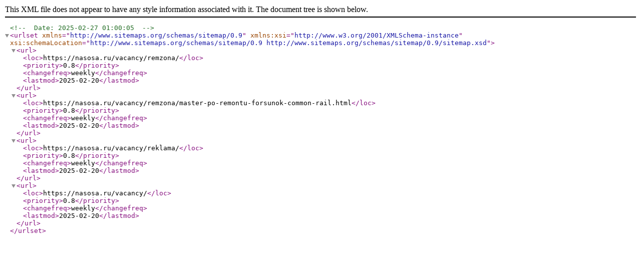

--- FILE ---
content_type: text/xml
request_url: https://nasosa.ru/sitemap-iblock-2_seo.xml
body_size: 939
content:
<?xml version="1.0" encoding="UTF-8"?>
<!-- Date: 2025-02-27 01:00:05 -->
<urlset xmlns="http://www.sitemaps.org/schemas/sitemap/0.9"
        xmlns:xsi="http://www.w3.org/2001/XMLSchema-instance"
        xsi:schemaLocation="http://www.sitemaps.org/schemas/sitemap/0.9
        http://www.sitemaps.org/schemas/sitemap/0.9/sitemap.xsd">
  <url>
    <loc>https://nasosa.ru/vacancy/remzona/</loc>
    <priority>0.8</priority>
    <changefreq>weekly</changefreq>
    <lastmod>2025-02-20</lastmod>
  </url>
  <url>
    <loc>https://nasosa.ru/vacancy/remzona/master-po-remontu-forsunok-common-rail.html</loc>
    <priority>0.8</priority>
    <changefreq>weekly</changefreq>
    <lastmod>2025-02-20</lastmod>
  </url>
  <url>
    <loc>https://nasosa.ru/vacancy/reklama/</loc>
    <priority>0.8</priority>
    <changefreq>weekly</changefreq>
    <lastmod>2025-02-20</lastmod>
  </url>
  <url>
    <loc>https://nasosa.ru/vacancy/</loc>
    <priority>0.8</priority>
    <changefreq>weekly</changefreq>
    <lastmod>2025-02-20</lastmod>
  </url>
</urlset>
